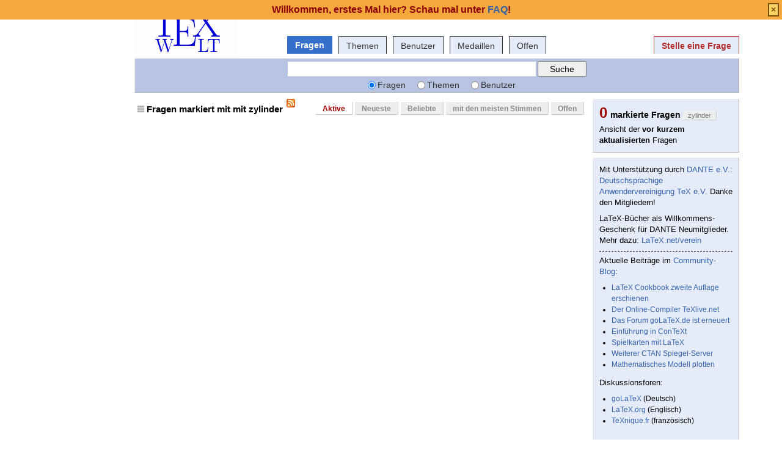

--- FILE ---
content_type: text/html; charset=utf-8
request_url: https://www.texwelt.de/themen/zylinder/?user=crazyhorse
body_size: 3827
content:
<!DOCTYPE html PUBLIC "-//W3C//DTD XHTML 1.0 Transitional//EN" "http://www.w3.org/TR/xhtml1/DTD/xhtml1-transitional.dtd">
<!-- base_content.html -->

<html xmlns="http://www.w3.org/1999/xhtml">
    <head>
        <title>Fragen markiert mit mit zylinder - TeXwelt</title>
        <meta name="description" content="Questions and answers about zylinder on TeX und LaTeX, Fragen und Antworten - TeXwelt" />
        <meta name="keywords" content="TeX,LaTeX,forum,community" />
        
    <link rel="alternate" type="application/rss+xml" title="RSS" href="/themen/zylinder/?type=rss&amp;user=crazyhorse" />

        <meta http-equiv="Content-Type" content="text/html; charset=UTF-8" />
        
        <meta name="google-site-verification" content="Cvv99OMIOMdGM17IgqKo9FhC32OUL5udJydXXMA6UXA" />
        
        <link rel="shortcut icon" href="/upfiles/favicon.ico" />
        <link href="/m/default/media/style/style.css" rel="stylesheet" type="text/css" />
	<link href="/m/default/media/style/codehilite.css" rel="stylesheet" type="text/css" />
        
        <link href="/cstyle.css" rel="stylesheet" type="text/css" />
        
        <link rel="stylesheet" type="text/html" href="/m/default/media/js/jquery-ui.css" />
        <!--[if IE 6]>
        <style type="text/css">
        img, div, a { behavior: url(/m/default/media/iepngfix/iepngfix.htc) }
        </style>
        <![endif]-->
        

            <script src="/m/default/media/js/jquery.min.js" type="text/javascript"></script>
            <script src="/m/default/media/js/jquery-ui.min.js" type="text/javascript"></script>
 
        <script type="text/javascript">
        /*<![CDATA[*/

            var i18nLang = 'de';
            var appUrl = 'https://texwelt.de'
            var scriptUrl = '/'
            var osqaSkin = 'default';

            var messages = {
                username: '',
                confirm: "Bist Du sicher?",
                yes: "Ja",
                no: "Nein",
                message: "Nachricht:",
                cancel: "Abbrechen",
                close: "Schließen",
                ok: "Okay",
                matching_tags_url: "/passende_tags/",
                word: "Wort",
                words: "Wörter",
                character: "Zeichen",
                characters: "Zeichen"
            }
        /*]]>*/
        </script>
        <script type="text/javascript" src="/m/default/media/js/osqa.main.js"></script>
        
        <style type="text/css">
            body { margin-top:2.4em; }
        </style>
        <script type="text/javascript">
            $(document).ready(function() {
                var element = $('#validate_email_alert');
                element.click(function(){notify.close(true);})
                notify.show();
            });
        </script>
        
        
        
        <link rel="search" type="application/opensearchdescription+xml" href="/opensearch.xml" title="TeXwelt Search" />
        
    <script src="/m/default/media/js/ace.min.js"></script>
    <style type="text/css" media="screen">
      .ace_editor {
	  border: 1px solid lightgray;
	  margin-bottom: 1px !important;
	  width: 100%;
      }
      div.spacer {
	  margin-top:16px;
      }
    </style>
    <script src="/m/default/media/js/runlatex-sk.js"></script>
    <script>
   lltexts ={
    "TeXLive.net":      "Ausgabe erzeugen", // or "run latex" or whatever
    "Delete Output":    "Ausgabe löschen",
    "Compiling PDF":    "Übersetze PDF",
    "Added Code":       "Automatisch ergänzter Code",
    "End Added Code":   "Ende des automatisch ergänzten Codes",
    "edit":             "Editieren",
    "copy":             "Kopieren",
    "Top Caption":      "Code, hier editierbar zum Übersetzen:"
       }
    </script>
    <style>
      body {margin:auto; max-width: 70em;}
      div.h {background-color: #F5F5FF;margin: .5em 0;}
      pre {background-color: #EEE;margin:0;padding: .5em;}
    </style>

    </head>
    <body>
        <div class="wrapper">
        
        <!-- template header.html -->


	<div id="roof">
	  
		<div id="logo">
			<a href="/">
				<img src="/upfiles/texwelt.png" title="zurück zur Startseite" alt="TeX und LaTeX, Fragen und Antworten - TeXwelt logo"/>
			</a>
		</div>
	  
		<div id="top">
		     <a href="/konto/anmeldung/" >Anmelden</a>  <a href="/%C3%BCber/" >über</a>  <a href="/faq/" >FAQ</a> 
		</div>

    <div id="nav">
        <a id="nav_questions" class="on" href="/fragen/" >Fragen</a><a id="nav_tags" href="/themen/" >Themen</a><a id="nav_users" href="/benutzer/" >Benutzer</a><a id="nav_badges" href="/medaillen/" >Medaillen</a><a id="nav_Offen" href="/fragen/offene_fragen/" >Offen</a>
        <a id="nav_ask" href="/fragen/frage-stellen/" class="special">Stelle eine Frage</a>
    </div>
  </div>

  <div class="clear"></div>
  
	<div id="searchBar">
    <form action="/suchen/" method="get">
        <input type='hidden' name='csrfmiddlewaretoken' value='3rXWfEFAhTEz0eAtHiWRKWtwqZN8euvw' />
        <div>
            <input type="text" class="searchInput" value="" name="q" id="keywords" />
            <input type="submit" name="Submit" value="Suche" class="searchBtn" />
        </div>
        <div class="options">
            <input id="type-question" type="radio" value="question" name="t" 
                checked="checked" /><label for="type-question">Fragen</label>
            <input id="type-tag" type="radio" value="tag" name="t" /><label for="type-tag">Themen</label>
            <input id="type-user" type="radio" value="user" name="t" /><label for="type-user">Benutzer</label>
        </div>
    </form>	
	</div>

	

<!-- end template header.html -->

        



<div id="wrapper">
    
    
    <div id="room">
        <div id="CALeft">
            

<div class="tabBar">
    

<div class="headQuestions">
    
        
            
                
                    Fragen markiert mit mit zylinder
                
            
        
    
</div>
    <a class="feed-icon" style="background-image:url('/m/default/media/images/feed-icon-small.png');" href="/themen/zylinder/?type=rss&amp;user=crazyhorse" title="Frage-RSS-Feed abonnieren"></a>
    
<div class="tabsA"><a href="/themen/zylinder/?user=crazyhorse&amp;Sortieren=Aktive" class="on" title="Ansicht der vor kurzem aktualisierten Fragen">Aktive</a><a href="/themen/zylinder/?user=crazyhorse&amp;Sortieren=Neueste" title="Ansicht der neuesten, zuletzt gestellten Fragen">Neueste</a><a href="/themen/zylinder/?user=crazyhorse&amp;Sortieren=Beliebte" title="Ansicht der aktiven Fragen der letzten 24 Stunden">Beliebte</a><a href="/themen/zylinder/?user=crazyhorse&amp;Sortieren=meiste-stimmen" title="Ansicht der Fragen nach den meisten Stimmen sortiert">mit den meisten Stimmen</a><a href="/themen/zylinder/?user=crazyhorse&amp;Sortieren=Offen" title="questions with no answers">Offen</a></div>

</div>
<div id="listA"></div>


        </div>
        <div id="CARight">
            
    <div class="boxC"><div class="questions-count">
        0<span style="color:black;font-size:14px;margin-left:5px">markierte Fragen <span class="tag">zylinder</span></span></div><div><p class="nomargin">
            Ansicht der <strong>vor kurzem aktualisierten</strong> Fragen
        </p></div></div>
    
<div id="sidebar-upper" class="boxC">
    <div class="body">
        <p>Mit Unterstützung durch <a href="http://www.dante.de">DANTE e.V.: Deutschsprachige Anwendervereinigung TeX e.V.</a> Danke den Mitgliedern!</p>
<p>LaTeX-Bücher als Willkommens-Geschenk für DANTE Neumitglieder. Mehr dazu: <a href="https://latex.net/verein" target="_blank" rel="noopener noreferrer">LaTeX.net/verein</a></p>
<hr />
<p>Aktuelle Beiträge im <a href="https://tex.co/">Community-Blog</a>:</p>
<ul>
<li><a href="https://tex.co/latex-cookbook/">LaTeX Cookbook zweite Auflage erschienen</a></li>
<li><a href="https://tex.co/live/">Der Online-Compiler TeXlive.net</a></li>
<li><a href="https://tex.co/golatex/" rel="nofollow">Das Forum goLaTeX.de ist erneuert</a></li>
<li><a href="https://tex.co/context/" rel="nofollow">Einführung in ConTeXt</a></li>
<li><a href="https://tex.co/spielkarten-mit-latex/" rel="nofollow">Spielkarten mit LaTeX</a></li>
<li><a href="https://tex.co/ctan-mirror/" rel="nofollow">Weiterer CTAN Spiegel-Server</a></li>
<li><a href="https://tex.co/mathematisches-modell-plotten/" rel="nofollow"> Mathematisches Modell plotten </a></li>
</ul>
<p>Diskussionsforen:</p>
<ul>
<li><a href="https://golatex.de">goLaTeX</a> (Deutsch)</li>
<li><a href="https://latex.org/forum/">LaTeX.org</a> (Englisch)</li>
<li><a href="https://texnique.fr/osqa/">TeXnique.fr</a> (französisch)</li>
</ul>
     </div>
</div>


    






    
<div id="sidebar-lower" class="boxC">
    <div class="body">
        <p>Alle Beiträge auf dieser Webseite unterliegen, soweit nicht anders angegeben, der <a href="http://creativecommons.org/licenses/by-sa/3.0/" rel="nofollow">Creative Commons Attribution Share-Alike 3.0</a> Lizenz (cc-by-sa 3.0).</p>
     </div>
</div>


    







        </div>
        <div id="tail" style="clear:both;">
            
    <div class="pager"></div>
    <div class="pagesize"><div class="paginator"><span class="text">Beiträge pro Seite</span><span class="page"><a href="/themen/zylinder/?user=crazyhorse&amp;Sortieren=Aktive&amp;Seitengröße=15">15</a></span><span class="curr">30</span><span class="page"><a href="/themen/zylinder/?user=crazyhorse&amp;Sortieren=Aktive&amp;Seitengröße=50">50</a></span></div></div>

        </div>
    </div>
    <div class="spacer3"></div>
</div>

        
            
            <div id="ground">
                
                    <div>
    <div class="footerLinks" >
         <a href="/wissen/%C3%BCber/" >über</a> <span class="link-separator"> |</span> <a href="/faq/" >FAQ</a> <span class="link-separator"> |</span> <a href="https://tex.co/impressum/" >Impressum</a> <span class="link-separator"> |</span> <a href="https://tex.co/datenschutz/" >Datenschutzerklärung</a> <span class="link-separator"> |</span> <a href="https://tex.co/wissen/" target="_blank">Hilfe</a> <span class="link-separator"> |</span> <a href="http://tex.co/kontakt/" >Kontakt</a> 
    </div>
</div>

<p><div id="licenseLogo">
  <a rel="license" href="http://creativecommons.org/licenses/by-sa/3.0/">
            <img src="/wissen/m/default/media/images/by-sa-88x31.png" title="Creative Commons: Attribution - Share Alike" alt="cc-by-sa" width="88" height="31" />
  </a>
 </div></p>
                
            </div>
            
        
        
        
        
        </div>

        <!-- Put all elements with fixed position here, IE6 fixed position fix: http://ryanfait.com/position-fixed-ie6/ -->
        <div class="notify" style="display:none">
            
                
                    
                          <p class="darkred">Willkommen, erstes Mal hier? Schau mal unter <a href="/faq/">FAQ</a>!</p>
                    
                
            
            <a id="close-notify" onclick="notify.close(true)">&#215;</a>
        </div>
    </body>
</html>
<!-- end template base_content.html -->


--- FILE ---
content_type: text/css
request_url: https://www.texwelt.de/m/default/media/style/codehilite.css
body_size: 844
content:
.hll { background-color: #ffffcc }
.c { color: #888888 } /* Comment */
.err { color: #a61717; background-color: #e3d2d2 } /* Error */
.k { color: #008800; font-weight: bold } /* Keyword */
.cm { color: #888888 } /* Comment.Multiline */
.cp { color: #cc0000; font-weight: bold } /* Comment.Preproc */
.c1 { color: #888888 } /* Comment.Single */
.cs { color: #cc0000; font-weight: bold; background-color: #fff0f0 } /* Comment.Special */
.gd { color: #000000; background-color: #ffdddd } /* Generic.Deleted */
.ge { font-style: italic } /* Generic.Emph */
.gr { color: #aa0000 } /* Generic.Error */
.gh { color: #333333 } /* Generic.Heading */
.gi { color: #000000; background-color: #ddffdd } /* Generic.Inserted */
.go { color: #888888 } /* Generic.Output */
.gp { color: #555555 } /* Generic.Prompt */
.gs { font-weight: bold } /* Generic.Strong */
.gu { color: #666666 } /* Generic.Subheading */
.gt { color: #aa0000 } /* Generic.Traceback */
.kc { color: #008800; font-weight: bold } /* Keyword.Constant */
.kd { color: #008800; font-weight: bold } /* Keyword.Declaration */
.kn { color: #008800; font-weight: bold } /* Keyword.Namespace */
.kp { color: #008800 } /* Keyword.Pseudo */
.kr { color: #008800; font-weight: bold } /* Keyword.Reserved */
.kt { color: #888888; font-weight: bold } /* Keyword.Type */
.m { color: #0000DD; font-weight: bold } /* Literal.Number */
.s { color: #dd2200; background-color: #fff0f0 } /* Literal.String */
.na { color: #336699 } /* Name.Attribute */
.nb { color: #003388 } /* Name.Builtin */
.nc { color: #bb0066; font-weight: bold } /* Name.Class */
.no { color: #003366; font-weight: bold } /* Name.Constant */
.nd { color: #555555 } /* Name.Decorator */
.ne { color: #bb0066; font-weight: bold } /* Name.Exception */
.nf { color: #0066bb; font-weight: bold } /* Name.Function */
.nl { color: #336699; font-style: italic } /* Name.Label */
.nn { color: #bb0066; font-weight: bold } /* Name.Namespace */
.py { color: #336699; font-weight: bold } /* Name.Property */
.nt { color: #bb0066; font-weight: bold } /* Name.Tag */
.nv { color: #336699 } /* Name.Variable */
.ow { color: #008800 } /* Operator.Word */
.w { color: #bbbbbb } /* Text.Whitespace */
.mf { color: #0000DD; font-weight: bold } /* Literal.Number.Float */
.mh { color: #0000DD; font-weight: bold } /* Literal.Number.Hex */
.mi { color: #0000DD; font-weight: bold } /* Literal.Number.Integer */
.mo { color: #0000DD; font-weight: bold } /* Literal.Number.Oct */
.sb { color: #dd2200; background-color: #fff0f0 } /* Literal.String.Backtick */
.sc { color: #dd2200; background-color: #fff0f0 } /* Literal.String.Char */
.sd { color: #dd2200; background-color: #fff0f0 } /* Literal.String.Doc */
.s2 { color: #dd2200; background-color: #fff0f0 } /* Literal.String.Double */
.se { color: #0044dd; background-color: #fff0f0 } /* Literal.String.Escape */
.sh { color: #dd2200; background-color: #fff0f0 } /* Literal.String.Heredoc */
.si { color: #3333bb; background-color: #fff0f0 } /* Literal.String.Interpol */
.sx { color: #22bb22; background-color: #f0fff0 } /* Literal.String.Other */
.sr { color: #008800; background-color: #fff0ff } /* Literal.String.Regex */
.s1 { color: #dd2200; background-color: #fff0f0 } /* Literal.String.Single */
.ss { color: #aa6600; background-color: #fff0f0 } /* Literal.String.Symbol */
.bp { color: #003388 } /* Name.Builtin.Pseudo */
.vc { color: #336699 } /* Name.Variable.Class */
.vg { color: #dd7700 } /* Name.Variable.Global */
.vi { color: #3333bb } /* Name.Variable.Instance */
.il { color: #0000DD; font-weight: bold } /* Literal.Number.Integer.Long */


--- FILE ---
content_type: text/css
request_url: https://www.texwelt.de/cstyle.css
body_size: 243
content:
<meta name="viewport" content="width=device-width, initial-scale=1">

.codehilitetable {background:#272822; margin:1em;}
.linenodiv {padding:0;}
.linenodiv pre {width:auto;}
.codehilitetable pre {margin:0;background:#272822;color:#F8F8F2;}
.linenos {width:2em; color:#aaa; border-right:1px solid #444;padding:0}



--- FILE ---
content_type: application/javascript
request_url: https://www.texwelt.de/m/default/media/js/runlatex-sk.js
body_size: 3473
content:
// runlatex-sk.js for TeXLive.net
// Copyright 2020 2021 David Carlisle
// MIT Licence

// set here but local versions can be redefined after
// loading this file

var preincludes={};

var lltexts ={
    "Open in Overleaf": "Open in Overleaf",
    "TeXLive.net":      "LaTeX Online", // or "run latex" or whatever
    "Delete Output":    "Delete Output",
    "Compiling PDF":    "Compiling PDF",
    // The following not used on learnlatex.org
    "edit":             "edit",
    "copy":             "copy",
    "Added Code":       "Added code",
    "End Added Code":   "End Added code",
    "Top Caption":      "Edit and run this example:"
}

var lleditorlines=40;
var lladddefaultpreamble=true;
var lladddefaultengine=true;
var llusecaptions=true;

// debug by using https://httpbin.org/post
// set to null to omit from interface
var latexcgihost="https://texlive.net/cgi-bin/latexcgi";
var overleafhost=null; // "https://www.overleaf.com/docs";

var editors=[];

const noeditregex = /^\s*[/%#\*]+ *!TEX.*[^a-zA-Z]noedit *(\n|$)/i;
const norunregex = /^\s*([/%#\*]+ *!TEX.*[^a-zA-Z]none *|[^% \t\\][^\\]*)(\n|$)/i;
const commentregex = / %.*/;
const engineregex = /% *!TEX.*[^a-zA-Z](((pdf|xe|lua|u?p)?latex(-dev)?)|context|(pdf|xe|lua|u?p)?tex|make4ht) *\n/i;
const returnregex = /% *!TEX.*[^a-zA-Z](pdfjs|pdf|log) *\n/i;
const makeindexregex = /% *!TEX.*[^a-zA-Z]makeindex( [a-z0-9\.\- ]*)\n/ig;

var packageregex = [
    [ /\\includegraphics/,                    "\\usepackage[demo]{graphicx}\n"],
    [ /\\begin{equation|align|gather|flalign/,"\\usepackage{amsmath}\n"       ],
    [ /tikz|pgf/,                             "\\usepackage{tikz}\n"          ],
    [ /fancy/,                                "\\usepackage{fancyhdr}\n"      ],
    [ /addplot|axis/,                         "\\usepackage{pgfplots}\n"      ],
    [ /hyper|href|bookmark|\\url/,            "\\usepackage{hyperref}\n"      ],
    [ /\\newcolumntype/,                      "\\usepackage{array}\n"         ],
    [ /listing/,                              "\\usepackage{listings}\n"      ],
    [ /\\blind/,                              "\\usepackage{blindtext}\n"     ],
    [ /\\lipsum/,                             "\\usepackage{lipsum}\n"        ],
    [ /color/,                                "\\usepackage{xcolor}\n"        ],
    [ /pspicture/,                            "\\usepackage{pstricks}\n"      ]
];

function llexamples() {
    var p = document.getElementsByTagName("pre");
    var editor;
    var acemode;
    for(var i=0;i<p.length;i++) {
	acemode="ace/mode/latex";
	p[i].setAttribute("id","pre" + i);
	var pretext=p[i].innerText;
	// class=noedit on pre or {: .class :} after closing ``` in markdown
	if(!pretext.match(noeditregex) && !p[i].classList.contains('noedit')) {
	    if((lladddefaultpreamble && pretext.match(norunregex)) ||
	       (!lladddefaultpreamble &&  p[i].textContent.indexOf("\\documentclass") == -1 && !pretext.match(engineregex)) ||
	       p[i].classList.contains('norun') || (pretext.split(/\r\n|\r|\n/).length <3)) {
		if(pretext.match(norunregex)) {
		    acemode="ace/mode/text";
		}
	    } else {
		// caption
		if(llusecaptions && lltexts["Top Caption"]) {
		    var cpt = document.createElement("div");
		    cpt.setAttribute("class",'title-desc');
		    cpt.innerHTML=lltexts["Top Caption"];
		    p[i].parentNode.insertBefore(cpt, p[i]);
		}
		// space
		var s = document.createElement("div");
		s.setAttribute("class",'ace-spacer');
		p[i].parentNode.insertBefore(s, p[i].nextSibling);
		// texlive.net
		var r = document.createElement("button");
		r.innerText=lltexts["TeXLive.net"];
		r.setAttribute("class","button");
		r.setAttribute("onclick",'latexcgi("pre' + i + '")');
		r.setAttribute("id","lo-pre" + i);
		p[i].parentNode.insertBefore(r, p[i].nextSibling);
		if(overleafhost){
		    // overleaf
		    var o = document.createElement("button");
		    o.innerText=lltexts["Open in Overleaf"];
		    o.setAttribute("class","button");
		    o.setAttribute("onclick",'openinoverleaf("pre' + i + '")');
		    p[i].parentNode.insertBefore(o, p[i].nextSibling);
		    var f=document.createElement("span");
		    f.innerHTML="<form style=\"display:none\" id=\"form-pre" + i +
			"\" action=\"" +
			overleafhost +
			"\" method=\"post\" target=\"_blank\"></form>";
		    p[i].parentNode.insertBefore(f, p[i].nextSibling);
		}
		var f2=document.createElement("span");
		f2.innerHTML="<form style=\"display:none\" id=\"form2-pre" + i +
		    "\" name=\"form2-pre" + i +
		    "\" enctype=\"multipart/form-data\" action=\"" +
		    latexcgihost +
		    "\" method=\"post\" target=\"pre" + i +
		    "ifr\"></form>";
		p[i].parentNode.insertBefore(f2, p[i].nextSibling);
	    }
	    p[i].textContent=pretext.replace(/\s+$/,'');
	    editor = ace.edit(p[i]);
	    ace.config.set('basePath', 'https://cdnjs.cloudflare.com/ajax/libs/ace/1.4.12') ;
	    editor.setTheme("ace/theme/textmate");
	    editor.getSession().setMode(acemode);
	    editor.setOption("minLines",1);
	    editor.setOption("maxLines",lleditorlines);
	    editor.setShowPrintMargin(false);
	    editor.resize();
	    editors["pre" + i]=editor;
	}
    }
}


function addinput(f,n,v) {
    var inp=document.createElement("input");
    inp.setAttribute("type","text");
    inp.setAttribute("name",n);
    inp.value =encodeURIComponent(v);
    f.appendChild(inp);
}

function addinputnoenc(f,n,v) {
    var inp=document.createElement("input");
    inp.setAttribute("type","text");
    inp.setAttribute("name",n);
    inp.value =v;
    f.appendChild(inp);
}

function addtextarea(f,n,v) {
    var inp=document.createElement("textarea");
    inp.setAttribute("type","text");
    inp.setAttribute("name",n);
    inp.textContent=v;
    f.appendChild(inp);
}

function openinoverleaf(nd) {
    var fm = document.getElementById('form-' + nd);
    fm.innerHTML="";
    var p = document.getElementById(nd);
    var t = editors[nd].getValue();

    var engv="pdflatex";
    var eng=t.match(engineregex);
    if(lladddefaultpreamble) {
	if(t.indexOf("\\documentclass") == -1 && ( eng == null)) {
	    t=generatepreamble(t,editors[nd]);
	}
    }
    if(eng != null) {
	engv=eng[1].toLowerCase();
    
	if(engv == "pdftex" || engv == "luatex" || engv == "xetex" || engv == "ptex" || engv == "uptex") {
	    t = "% Force main document for Overleaf\n\\let\\tmp\n\\documentclass\n" + t;
	}
    }
    addinput(fm,"encoded_snip[]","\n" + t);
    addinput(fm,"snip_name[]","document.tex");
    if(typeof(preincludes) == "object") {
	if(typeof(preincludes[nd]) == "object") {
	    var incl=preincludes[nd];
	    for(prop in incl) {
		if(editors[prop]==null) {
		    addinput(fm,"encoded_snip[]",document.getElementById(prop).textContent);
		} else {
		    addinput(fm,"encoded_snip[]",editors[prop].getValue());
		}
		addinput(fm,"snip_name[]",incl[prop]);
	    }
	}
    }
    if(eng != null) {
	if(engv.indexOf("platex") != -1 || engv.indexOf("ptex") != -1 || engv=="tex") {
	    addinput(fm,"encoded_snip[]","$latex = '" + engv + "';\n$bibtex = 'pbibtex';\n$dvipdf = 'dvipdfmx %O -o %D %S';");
	    addinput(fm,"snip_name[]","latexmkrc");
	    engv="latex_dvipdf";
	} else if(engv == "pdftex" || engv == "luatex" || engv == "xetex") {
	    addinput(fm,"encoded_snip[]","$pdflatex = '" + engv + "';");
	    addinput(fm,"snip_name[]","latexmkrc");
	    engv="pdflatex";
	}

    }
    addinput(fm,"engine",engv);
    fm.submit();
}

function copytoclipboard(nd){
    var p = document.getElementById(nd);
    var nn=document.createElement("textarea");
    nn.value=p.innerText;
    document.body.appendChild(nn);
    nn.select();
    document.execCommand("copy");
    document.body.removeChild(nn);
}


function allowedit(nd){
    var p = document.getElementById(nd);
    p.contentEditable="true";
    p.setAttribute("spellcheck","false");
    p.innerHTML=p.innerText;
    p.style.border="solid thin green";
}

function deleteoutput(nd){
    var b = document.getElementById('del-' + nd);
    var ifr = document.getElementById(nd + 'ifr');
    b.parentNode.removeChild(b);
    ifr.parentNode.removeChild(ifr);
}

function generatepreamble(t,e) {
    e.navigateFileStart();
    if(t.match(/koma|KOMA|addsec|\\scr|scrheadings/)){
        e.insert("\n% " + lltexts["Added Code"] + "\n\\documentclass{scrartcl}\n");
    } else {
	e.insert("\n% " + lltexts["Added Code"] + "\n\\documentclass{article}\n");
    }
    for(var i=0;i<packageregex.length; i++){
	if(t.match(packageregex[i][0])) e.insert(packageregex[i][1]);
    }
    e.insert("\n\\begin{document}\n% "  + lltexts["End Added Code"] + "\n\n");
    e.navigateFileEnd();
    e.insert("\n\n% " +
	     lltexts["Added Code"] +
	     "\n\\end{document}\n% "  +
	     lltexts["End Added Code"] +
	     "\n");
    return e.getValue();
}

function defaultengine(t) {
	if ((t.indexOf("\\usepackage{lua") !== -1) || (t.indexOf("\\directlua") !== -1) ){
	    return "lualatex";
	} else if (t.indexOf("fontspec") !== -1) {
	    return "xelatex";
	} else if (t.indexOf("pstricks") !==-1) {
	    return "latex";
	} else return "pdflatex";
}

function latexcgi(nd) {
    var fm = document.getElementById('form2-' + nd);
    fm.innerHTML="";
    var p = document.getElementById(nd);
    var t = editors[nd].getValue();
    var engv="pdflatex";
    var eng=t.match(engineregex);
    if(lladddefaultpreamble) {
	if(t.indexOf("\\documentclass") == -1 && ( eng == null)) {
	    t=generatepreamble(t,editors[nd]);
	}
    }
    addtextarea(fm,"filecontents[]",t);
    addinputnoenc(fm,"filename[]","document.tex");
    if(typeof(preincludes) == "object") {
	if(typeof(preincludes[nd]) == "object") {
	    var incl=preincludes[nd];
	    for(prop in incl) {
		if(editors[prop]==null) {
		    addtextarea(fm,"filecontents[]",document.getElementById(prop).textContent);
		} else {
		    addtextarea(fm,"filecontents[]",editors[prop].getValue());
		}
		addinputnoenc(fm,"filename[]",incl[prop]);
	    }
	}
    }
    if(eng != null) {
	engv=eng[1].toLowerCase();
    } else if(lladddefaultengine) {
	engv=defaultengine(t);
    }
    addinput(fm,"engine",engv);
    var rtn = t.match(returnregex);
    var rtnv = "";
    if(rtn == null) {
	// ES6 / IE
	if (typeof Symbol == "undefined") addinput(fm,"return","pdf");
    } else {
	rtnv=rtn[1].toLowerCase();
	addinput(fm,"return",rtnv);
    }
    var mki = makeindexregex.exec(t);
    while (mki != null) {
	addinputnoenc(fm,"makeindex[]",mki[1]);
	mki = makeindexregex.exec(t);
    }
    var b = document.getElementById('lo-' + nd);
    var ifr= document.getElementById(nd + "ifr");
    if(ifr == null) {
	ifr=document.createElement("iframe");
	ifr.setAttribute("width","100%");
	ifr.setAttribute("height","500em");
	ifr.setAttribute("id",nd + "ifr");
	ifr.setAttribute("name",nd + "ifr");
	p.parentNode.insertBefore(ifr, b.nextSibling);
	d=document.createElement("button");
	d.innerText=lltexts["Delete Output"];
        d.setAttribute("class","button");
	d.setAttribute("id","del-" + nd);
	d.setAttribute("onclick",'deleteoutput("' + nd + '")');
	p.parentNode.insertBefore(d, b.nextSibling);
    }
    var  loading=document.createElement("div");
    loading.id=nd+"load";
    loading.textContent=lltexts["Compiling PDF"] + " . . .";
    p.parentNode.insertBefore(loading, ifr);
    // scroll only if really close to the bottom
    var rect = b.getBoundingClientRect();
    if(document.documentElement.clientHeight - rect.bottom < 50){
	window.scrollBy(0,150);
    }
    setTimeout(function () {
	p.parentNode.removeChild(document.getElementById(nd+"load"));
    }, 1000);
    fm.submit();
}

window.addEventListener('load', llexamples, false);
